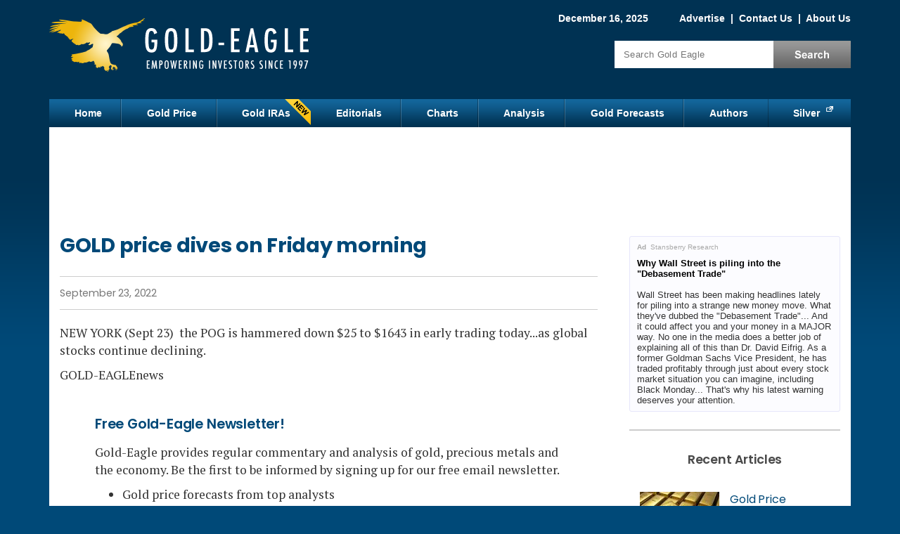

--- FILE ---
content_type: text/html; charset=utf-8
request_url: https://www.gold-eagle.com/gold-price-dives-friday-morning
body_size: 10853
content:
<!DOCTYPE html>
<html version="HTML+RDFa 1.0" lang="en" dir="ltr" xmlns="http://www.w3.org/1999/xhtml"
  xmlns:content="http://purl.org/rss/1.0/modules/content/"
  xmlns:dc="http://purl.org/dc/terms/"
  xmlns:foaf="http://xmlns.com/foaf/0.1/"
  xmlns:og="http://ogp.me/ns#"
  xmlns:rdfs="http://www.w3.org/2000/01/rdf-schema#"
  xmlns:sioc="http://rdfs.org/sioc/ns#"
  xmlns:sioct="http://rdfs.org/sioc/types#"
  xmlns:skos="http://www.w3.org/2004/02/skos/core#"
  xmlns:xsd="http://www.w3.org/2001/XMLSchema#">
<head profile="http://www.w3.org/1999/xhtml/vocab">
<!--[if IE]><![endif]-->
<link rel="dns-prefetch" href="//cdnjs.cloudflare.com" />
<link rel="preconnect" href="//cdnjs.cloudflare.com" />
<meta charset="utf-8" />
<script type="text/javascript" id="dianomi_context_script" src="https://www.dianomi.com/js/contextfeed.js"></script>
<style>.item.d-rail-unit {
  padding: 0 !important;
  width: 100% !important;
  height: 130px !important;
}
.item.d-rail-unit .dianomi_context {
  margin-top: -36px;
  margin-left: -2px;
}.d-rail-unit .unit-title
      { margin: auto; background: white; color: #ccc; font-size: .8em; z-index: 100; position: relative; font-family: Arial; }
    </style>
<!-- Start Ad Head --> 
<script>const s = document.createElement('script');s.src = 
'https://synergyhub.ai/rta/show.js?v='+((new Date()).toISOString()); s.type =
'text/javascript'; document.head.appendChild(s); </script> 
<!-- End Ad Head -->
<meta property="og:site_name" content="Gold Eagle" />
<meta property="og:type" content="article" />
<meta property="og:url" content="https://www.gold-eagle.com/gold-price-dives-friday-morning" />
<meta property="og:title" content="GOLD price dives on Friday morning" />
<meta property="og:description" content="NEW YORK (Sept 23) the POG is hammered down $25 to $1643 in early trading today...as global stocks continue declining.GOLD-EAGLEnews" />
<meta property="article:published_time" content="2022-09-23T07:28:59-04:00" />
<meta property="article:modified_time" content="2022-09-23T07:28:59-04:00" />
<meta property="og:image" content="https://www.gold-eagle.com/sites/default/files/styles/social-sharing/public/gold_eagle_square_logo.png?itok=pav0foZb" />
<meta property="og:image:type" content="image/png" />
<meta property="og:image:width" content="300" />
<meta property="og:image:height" content="300" />

<meta name="twitter:site" content="@GoldEagleCom" />
<meta name="twitter:card" content="summary" />
<meta name="twitter:title" content="GOLD price dives on Friday morning" />
<meta name="thumbnail" content="https://www.gold-eagle.com/sites/default/files/styles/social-sharing/public/gold_eagle_square_logo.png?itok=pav0foZb" />
<meta name="description" content="NEW YORK (Sept 23) the POG is hammered down $25 to $1643 in early trading today...as global stocks continue declining.GOLD-EAGLEnews" />
<link rel="canonical" href="https://www.gold-eagle.com/gold-price-dives-friday-morning" />
<link rel="shortlink" href="https://www.gold-eagle.com/node/47605" />

  <title>GOLD price dives on Friday morning | Gold Eagle</title>
  <meta name="viewport" content="width=device-width, initial-scale=1">
  <link rel="dns-prefetch" href="//fonts.gstatic.com" />
  <link rel="preconnect" href="//fonts.gstatic.com" crossorigin="" />
  <link rel="dns-prefetch" href="//fonts.googleapis.com" />
  <link rel="preconnect" href="//fonts.googleapis.com" />
  <meta http-equiv="Content-Security-Policy" content="upgrade-insecure-requests" />

  
  <link rel="apple-touch-icon" sizes="152x152" href="/sites/all/themes/icons/apple-touch-icon.png?v=01a26zkwm9">
  <link rel="icon" type="image/png" sizes="32x32" href="/sites/all/themes/icons/favicon-32x32.png?v=01a26zkwm9">
  <link rel="icon" type="image/png" sizes="16x16" href="/sites/all/themes/icons/favicon-16x16.png?v=01a26zkwm9">
  <link rel="manifest" href="/sites/all/themes/icons/site.webmanifest?v=01a26zkwm9">
  <link rel="mask-icon" href="/sites/all/themes/icons/safari-pinned-tab.svg?v=01a26zkwm9" color="#5bbad5">
  <link rel="shortcut icon" href="/sites/all/themes/icons/favicon.ico?v=01a26zkwm9">
  <meta name="apple-mobile-web-app-title" content="Gold Eagle">
  <meta name="application-name" content="Gold Eagle">
  <meta name="msapplication-TileColor" content="#2b5797">
  <meta name="msapplication-config" content="/sites/all/themes/icons/browserconfig.xml?v=01a26zkwm9">
  <meta name="theme-color" content="#013253">

    <link rel="preload" as="style" href="https://fonts.googleapis.com/css2?family=PT+Serif:wght@400;700&family=Poppins:wght@400;500;600;700&display=swap">
  <link rel="stylesheet" href="https://fonts.googleapis.com/css2?family=PT+Serif:wght@400;700&family=Poppins:wght@400;500;600;700&display=swap" media="print" onload="this.onload=null;this.removeAttribute('media');">
  <!-- no-JS fallback -->
  <noscript>
    <link rel="stylesheet" href="https://fonts.googleapis.com/css2?family=PT+Serif:wght@400;700&family=Poppins:wght@400;500;600;700&display=swap">
  </noscript>

  <link type="text/css" rel="stylesheet" href="/sites/default/files/advagg_css/css__2qu-qvREyV-RFQHojqw7CrZmlbzKhT--hvb_v_x5Z8c__-qgGRLqVYVeTzUGVHQwhD4sQE6NnozMZhE5SWi0a64s__17C0ggVRp46ytPfRJwHJzKyyGH05qNwMqIYEwV_RyX8.css" media="all" />
<link type="text/css" rel="stylesheet" href="/sites/default/files/advagg_css/css__L7FUVvDV3PBdOkLJukxBfXhM4Tb054QbUEpfoBWEoXY__8fdMVvERwu9ZndcFt8L4JKMvk5nRn8bY--SKGJMC-yQ__17C0ggVRp46ytPfRJwHJzKyyGH05qNwMqIYEwV_RyX8.css" media="all" />
<link type="text/css" rel="stylesheet" href="/sites/default/files/advagg_css/css__j_P-LqEvTY3h62t5wB8PrIertEEg5HnuQNuhnXRRUv8___L4U4B_1eEvvUhL3QEkIuVtPLY8c-bc1RM4n1fvbHSA__17C0ggVRp46ytPfRJwHJzKyyGH05qNwMqIYEwV_RyX8.css" media="all" />
<link type="text/css" rel="stylesheet" href="/sites/default/files/advagg_css/css__ACLoL7AAzgJaZKFFFicIYKw67wP-veXGY-Lj2PoZPtY__7g40UeM74r8hkrzDC6Hbb7RReIGNu-Jsb5XAbAPKIeA__17C0ggVRp46ytPfRJwHJzKyyGH05qNwMqIYEwV_RyX8.css" media="all" />
<style type="text/css" media="all">
/* <![CDATA[ */
.form-item-mergevars-FULL-NAME{display:none;Xposition:absolute;top:-9898px;left:-9898px}
/* ]]> */
</style>
<link type="text/css" rel="stylesheet" href="/sites/default/files/advagg_css/css__uC7YruhQKWNpL4dZC_sFzdGaUTm8YFqOTUykgZ-RPf0__XJhpSjde7uV-fB68Jrxwq69DcJK4NkUOnxCxdt6GbzI__17C0ggVRp46ytPfRJwHJzKyyGH05qNwMqIYEwV_RyX8.css" media="all" />
<link type="text/css" rel="stylesheet" href="/sites/default/files/advagg_css/css__6M1ZszFYhYK4yiqJLsb4c7Dlqq49c2TSYdUwZubpFMk__vnEXWi1F5OQkYa79BesqDZVMtrkp_htpoYiQ075PpfI__17C0ggVRp46ytPfRJwHJzKyyGH05qNwMqIYEwV_RyX8.css" media="all" />
<style type="text/css" media="all">
/* <![CDATA[ */
.form-item-mergevars-FULL-NAME{display:none;Xposition:absolute;top:-9898px;left:-9898px}.form-item-mergevars-FULL-NAME{display:none;Xposition:absolute;top:-9898px;left:-9898px}.form-item-mergevars-FULL-NAME{display:none;Xposition:absolute;top:-9898px;left:-9898px}
/* ]]> */
</style>
<link type="text/css" rel="stylesheet" href="/sites/default/files/advagg_css/css__NIw_DPU8Mg3GtGpnuqMYJS_XlUsM5CO1It4gwoiU5b8__jZbgWE9fS4oUtnx_2L-YSwdjQEjM36C-Ey5dNvCFGtk__17C0ggVRp46ytPfRJwHJzKyyGH05qNwMqIYEwV_RyX8.css" media="all" />
<link type="text/css" rel="stylesheet" href="/sites/default/files/advagg_css/css__Cd-XGoUMovHsASO9xM-I03c2TAvcN_qZVAFEZ8A_JBE__646aAzIeldkgc1a0dVJvAvZTuSbqUmUnwpsM9I-iHH4__17C0ggVRp46ytPfRJwHJzKyyGH05qNwMqIYEwV_RyX8.css" media="all" />
<link type="text/css" rel="stylesheet" href="/sites/default/files/advagg_css/css__e_kdEWxzKtbDtDJrs8P2Ob4DKJII6V0guOR5S2sg394__RzVRf2qxc5jGDYcUbAIP7KvctX84V5yuBOfT4TBSoOc__17C0ggVRp46ytPfRJwHJzKyyGH05qNwMqIYEwV_RyX8.css" media="print" />
<link type="text/css" rel="stylesheet" href="/sites/default/files/advagg_css/css__FSUgf4GTNgOw1m3zwYjYQorRVcol5wg31XWRuoVWO4A__tYfJ774w5wZK7E_bbh9ejf6-tpiCbjVz9YInlg04Ldw__17C0ggVRp46ytPfRJwHJzKyyGH05qNwMqIYEwV_RyX8.css" media="only screen and (max-width:767px)" />

  <script src="https://cdnjs.cloudflare.com/ajax/libs/jquery/1.12.2/jquery.min.js"></script>
<script>
<!--//--><![CDATA[//><!--
jQuery.migrateMute=true;jQuery.migrateTrace=false;
//--><!]]>
</script>
<script src="https://cdnjs.cloudflare.com/ajax/libs/jquery-migrate/1.4.1/jquery-migrate.js"></script>
<script src="/sites/default/files/advagg_js/js__ZyeOaiFuDejQQbhUV7yg7atYZnj4WLfH77o0scv4068__jeShjS1-sEwOx4dbB-NSBsCnxWfNslS1Nkgx4CZngGA__17C0ggVRp46ytPfRJwHJzKyyGH05qNwMqIYEwV_RyX8.js"></script>
<script src="/sites/default/files/advagg_js/js__7WhDWmKL9JAwji5GT5UQ5c-Tj0OSESfN4X8zqndABVI__xpnG_O4Mkzo4zy3OBcAsMWEOhvKn7Cts83WpGR4ctQo__17C0ggVRp46ytPfRJwHJzKyyGH05qNwMqIYEwV_RyX8.js"></script>
<script src="/sites/default/files/advagg_js/js__Ak27dtBPH9OUrScJBjCGhdeHu9ZVl33zbj7XR9qt3eE__SGggvtYH6KAFWT2NGquosWK1SoWokfbyhZ2MaWmzq9I__17C0ggVRp46ytPfRJwHJzKyyGH05qNwMqIYEwV_RyX8.js"></script>
<script src="/sites/default/files/advagg_js/js__0POyLuFxTkSC60DRTpj8Hu50jVnRLoHLPgr8andUGD0__tZpeuP14VNeDf1VPOGonZI8n_Mtj9XZtcZrGRbhx4NY__17C0ggVRp46ytPfRJwHJzKyyGH05qNwMqIYEwV_RyX8.js"></script>
<script src="/sites/default/files/advagg_js/js__YT6D1B_BKxvm6JCH_t9sZNI5L6yITa_DlU5QcSlOkAU__OXobH7d1IP1o3WABlniIrU_-pcJacVSIPUv9bpD-6pQ__17C0ggVRp46ytPfRJwHJzKyyGH05qNwMqIYEwV_RyX8.js"></script>
<script src="/sites/default/files/advagg_js/js__nEzogSX5V6bksCZDBhd_ijD6MmBIEem0nbgvsTPDLag__OtlZ8Ba2Q7SdzklPV9HwEst5cOAvyGhQsZ_n9cKY61U__17C0ggVRp46ytPfRJwHJzKyyGH05qNwMqIYEwV_RyX8.js"></script>
<script src="/sites/default/files/advagg_js/js__e-6zm3oZsaINA88Iq_BkE9giqPlmfHsl4uWj1c7AW4s__T1HmmvNEOSU1YXfA55IRhxAJNlEMfEAe7EdaETWrQnU__17C0ggVRp46ytPfRJwHJzKyyGH05qNwMqIYEwV_RyX8.js"></script>
<script src="/sites/default/files/advagg_js/js__RpMCeYL4x8Kw7g6asjnDXnVHD46gHgvkn7uVidudgBo__E86MiqQgGqlHk44pw37Fe7W0FuZcujm2aduJzkR7uuY__17C0ggVRp46ytPfRJwHJzKyyGH05qNwMqIYEwV_RyX8.js"></script>
<script src="/sites/default/files/advagg_js/js__kZHMBFAHyzuwk-JU7ucct5oXsIv_xGsxmVbSkU3_iqI__f9DfIphpbztZaW694swn7Y3jFZGr2yvJuKtKxQtHqek__17C0ggVRp46ytPfRJwHJzKyyGH05qNwMqIYEwV_RyX8.js"></script>
<script src="/sites/default/files/advagg_js/js__7_5R_oQUliCzuXLL_94chwTBUoULUdiOd79d98dRHKc__1Aa07TB7fJoZc8nl2C5l3VKo7zFf2gi5kXsJ3w0nPVE__17C0ggVRp46ytPfRJwHJzKyyGH05qNwMqIYEwV_RyX8.js"></script>
<script src="/sites/default/files/advagg_js/js__DTKm_IwsecTpUFKeDlpYod39v2x4WeubGVCK4yKkJVg__y9Kx7A_RztAj6UFbjWecmnjX5lS8FlEA8G9eiZ9-sFc__17C0ggVRp46ytPfRJwHJzKyyGH05qNwMqIYEwV_RyX8.js"></script>
<script>
<!--//--><![CDATA[//><!--
jQuery.extend(Drupal.settings,{"basePath":"\/","pathPrefix":"","setHasJsCookie":0,"ajaxPageState":{"theme":"ge_blue","theme_token":"gN3VxCfcYlop0XF6ocRvFh8bIpadh97-HM6bVHVTzIs","css":{"modules\/system\/system.base.css":1,"modules\/system\/system.menus.css":1,"modules\/system\/system.messages.css":1,"modules\/system\/system.theme.css":1,"modules\/comment\/comment.css":1,"modules\/field\/theme\/field.css":1,"sites\/all\/modules\/drupal\/fitvids\/fitvids.css":1,"modules\/node\/node.css":1,"modules\/search\/search.css":1,"sites\/all\/modules\/drupal\/simpleads\/simpleads.css":1,"modules\/user\/user.css":1,"sites\/all\/modules\/drupal\/video_filter\/video_filter.css":1,"modules\/forum\/forum.css":1,"sites\/all\/modules\/drupal\/views\/css\/views.css":1,"sites\/all\/modules\/drupal\/media\/modules\/media_wysiwyg\/css\/media_wysiwyg.base.css":1,"sites\/all\/modules\/drupal\/colorbox\/styles\/default\/colorbox_style.css":1,"sites\/all\/modules\/drupal\/ctools\/css\/ctools.css":1,"sites\/all\/modules\/drupal\/nice_menus\/css\/nice_menus.css":1,"sites\/all\/themes\/ge_blue\/css\/ge_nice_menus.css":1,"sites\/all\/modules\/drupal\/date\/date_api\/date.css":1,"public:\/\/honeypot\/honeypot.css":1,"sites\/all\/themes\/ge_blue\/css\/style.css":1,"sites\/all\/themes\/ge_blue\/css\/print.css":1,"sites\/all\/themes\/ge_blue\/css\/style_mobile.css":1},"js":{"https:\/\/cdnjs.cloudflare.com\/ajax\/libs\/jquery\/1.12.2\/jquery.min.js":1,"https:\/\/cdnjs.cloudflare.com\/ajax\/libs\/jquery-migrate\/1.4.1\/jquery-migrate.js":1,"misc\/jquery-extend-3.4.0.js":1,"misc\/jquery-html-prefilter-3.5.0-backport.js":1,"misc\/jquery.once.js":1,"misc\/drupal.js":1,"sites\/all\/libraries\/fitvids\/jquery.fitvids.js":1,"sites\/all\/modules\/drupal\/jquery_update\/js\/jquery_browser.js":1,"sites\/all\/modules\/drupal\/nice_menus\/js\/jquery.bgiframe.js":1,"sites\/all\/modules\/drupal\/nice_menus\/js\/jquery.hoverIntent.js":1,"sites\/all\/modules\/drupal\/nice_menus\/js\/superfish.js":1,"sites\/all\/modules\/drupal\/nice_menus\/js\/nice_menus.js":1,"misc\/form-single-submit.js":1,"sites\/all\/modules\/drupal\/honeypot\/js\/honeypot.js":1,"sites\/all\/modules\/drupal\/admin_menu\/admin_devel\/admin_devel.js":1,"sites\/all\/modules\/drupal\/fitvids\/fitvids.js":1,"sites\/all\/modules\/drupal\/simpleads\/simpleads.js":1,"sites\/all\/libraries\/colorbox\/jquery.colorbox-min.js":1,"sites\/all\/modules\/drupal\/colorbox\/js\/colorbox.js":1,"sites\/all\/modules\/drupal\/colorbox\/styles\/default\/colorbox_style.js":1,"sites\/all\/modules\/drupal\/colorbox\/js\/colorbox_load.js":1,"sites\/all\/modules\/drupal\/colorbox\/js\/colorbox_inline.js":1,"sites\/all\/modules\/drupal\/antibot\/js\/antibot.js":1,"sites\/all\/modules\/custom\/custom\/popups.js":1,"sites\/all\/themes\/ge_blue\/js\/jquery.cookie.js":1,"sites\/all\/themes\/ge_blue\/js\/jquery.jcarousellite.min.js":1,"sites\/all\/themes\/ge_blue\/js\/script.js":1}},"colorbox":{"opacity":"0.85","current":"{current} of {total}","previous":"\u00ab Prev","next":"Next \u00bb","close":"Close","maxWidth":"98%","maxHeight":"98%","fixed":true,"mobiledetect":true,"mobiledevicewidth":"480px","file_public_path":"\/sites\/default\/files","specificPagesDefaultValue":"admin*\nimagebrowser*\nimg_assist*\nimce*\nnode\/add\/*\nnode\/*\/edit\nprint\/*\nprintpdf\/*\nsystem\/ajax\nsystem\/ajax\/*"},"antibot":{"forms":{"mailchimp-signup-subscribe-block-article-footer-form":{"action":"\/newsletter\/subscribe","key":"bf1a42df8c3cac401f98ef3efafa5722"},"mailchimp-signup-subscribe-block-sidebar-form":{"action":"\/newsletter\/subscribe","key":"d810e1fdb44e43304a6a6136a7dc987f"},"mailchimp-signup-subscribe-block-popup-guide-form":{"action":"\/newsletter\/subscribe","key":"34e6b821a016c2022f09a19b7292c429"},"mailchimp-signup-subscribe-block-popup-slider-form":{"action":"\/newsletter\/subscribe","key":"1761fdb70683b707a552dd90bf6c755e"}}},"honeypot":{"jsToken":"js_token:683403845|yFATsCra8ivwyuFq5GGlFhmnlmY5J-cmZsqWxgbh5Jo"},"urlIsAjaxTrusted":{"\/newsletter\/subscribe":true,"\/gold-price-dives-friday-morning":true},"nice_menus_options":{"delay":800,"speed":"slow"},"fitvids":{"custom_domains":[],"selectors":["#content"],"simplifymarkup":1},"popups":{"news_slider":{"type":"slider","launch_time":10,"selector":"#block-mailchimp-signup-popup-slider","cookie":"subs-slider","cookie_collection":"subs-all","extra_classes":"news-signup-slider"},"news_takeover":{"type":"takeover","launch_time":15,"selector":"#block-mailchimp-signup-popup-guide","cookie":"subs-takeover","cookie_collection":"subs-all","extra_classes":"news-signup-takeover"}},"mailchimp_signup_form_submit_cookie":"subs-all"});
//--><!]]>
</script>

<script type="text/javascript">
// An async timer to load a 3rd-party script.
function loadJs(seconds, url) {
  return new Promise((resolve) => {
    // Wait # of seconds before calling the function.
    setTimeout(() => resolve(writeJs(url)), seconds)
  })
}
// Write the script to the page.
function writeJs(url) {
  var script = document.createElement('script');
  script.src = url;
  script.setAttribute('async', 'true');
  document.documentElement.firstChild.appendChild(script);
}
</script>

  <!-- Google Tag Manager -->
  <script>(function(w,d,s,l,i){w[l]=w[l]||[];w[l].push({'gtm.start':
  new Date().getTime(),event:'gtm.js'});var f=d.getElementsByTagName(s)[0],
  j=d.createElement(s),dl=l!='dataLayer'?'&l='+l:'';j.async=true;j.src=
  'https://www.googletagmanager.com/gtm.js?id='+i+dl;f.parentNode.insertBefore(j,f);
  })(window,document,'script','dataLayer','GTM-KVS74Q7');</script>
  <!-- End Google Tag Manager -->

  <!-- Gold-eagle.com marketing [Old Tag] -->
  <script>(function(w,d,s,l,i){w[l]=w[l]||[];w[l].push({'gtm.start':
  new Date().getTime(),event:'gtm.js'});var f=d.getElementsByTagName(s)[0],
  j=d.createElement(s),dl=l!='dataLayer'?'&l='+l:'';j.async=true;j.src=
  'https://www.googletagmanager.com/gtm.js?id='+i+dl;f.parentNode.insertBefore(j,f);
  })(window,document,'script','dataLayer','GTM-T9WKZBM');</script>
  <!-- End Gold-eagle.com marketing -->

</head>
<body class="html not-front not-logged-in one-sidebar sidebar-first page-node page-node- page-node-47605 node-type-silver-market-report" >

<!-- Google Tag Manager (noscript) -->
<noscript><iframe src="https://www.googletagmanager.com/ns.html?id=GTM-KVS74Q7"
height="0" width="0" style="display:none;visibility:hidden"></iframe></noscript>
<!-- End Google Tag Manager (noscript) -->

<!-- Gold-eagle.com marketing (noscript) [Old Tag] -->
<noscript><iframe src="https://www.googletagmanager.com/ns.html?id=GTM-T9WKZBM"
height="0" width="0" style="display:none;visibility:hidden"></iframe></noscript>
<!-- Gold-eagle.com marketing (noscript) -->

<div id="skip-link">
  <a href="#content" title="Jump to the main content of this page" class="element-invisible">Jump to Content</a>
</div>
<div id="container">

 	<div id="header" class="clearfix">
		<div id="branding">
			<!-- Region: Top Breadcrumbs -->
				     	<div class="breadcrumbs">
					  <div class="region region-top-breadcrumbs">
    <div id="block-block-1" class="block block-block">

    
  <div class="content">
    <span class="date">December 16, 2025</span>
<span class="togglelink">
<a href="/advertise">Advertise</a>
 |  <a href="/contact">Contact Us</a>
 |  <a href="/about">About Us</a>
<span class="visible-sm"> |  <a href="/search">Search</a></span>
</span>  </div>
</div>
  </div>
				</div>
			    		<!-- logo -->
					      			<div id="logo" itemscope itemtype="http://schema.org/Organization">
              <a itemprop="url" href="/" title="Home">
                <img itemprop="logo" src="https://www.gold-eagle.com/sites/default/files/logo_new.png" width="386" height="135" alt="Gold Eagle Logo" title="Gold Eagle is a gold news and prices website" /></a>
						</div>
										<!-- Region: Search -->
								     	<div class="breadcrumbs">
							  <div class="region region-search">
    <div id="block-search-form" class="block block-search">

    
  <div class="content">
    <form action="/gold-price-dives-friday-morning" method="post" id="search-block-form" accept-charset="UTF-8"><div><div class="container-inline">
  <h3 class="element-invisible">Search Gold Articles</h3>
  <div class="form-item form-type-textfield form-item-search-block-form">
  <label class="element-invisible" for="edit-search-block-form--2">Search </label>
 <input title="Enter the terms you wish to search for." placeholder="Search Gold Eagle" type="text" id="edit-search-block-form--2" name="search_block_form" value="" size="15" maxlength="128" class="form-text" />
</div>
<div class="form-actions form-wrapper" id="edit-actions--2"><input type="submit" id="edit-submit--2" name="op" value="Search" class="form-submit" /></div><input type="hidden" name="form_build_id" value="form-Ve_y7FPDU0ypkP9bugt-kB09piz6MsX0sWeUM6Gz2hc" />
<input type="hidden" name="form_id" value="search_block_form" />
</div>
</div></form>  </div>
</div>
  </div>
						</div>
					    	<!-- site name -->
			  	</div><!-- /#branding -->
	</div><!-- /#header -->

	<div id="nav" class="clearfix">
	  <div class="region region-nav">
    <div id="block-nice-menus-1" class="block block-nice-menus">

    
  <div class="content">
    <ul class="nice-menu nice-menu-down nice-menu-main-menu" id="nice-menu-1"><li class="menu-218 menu-path-front first odd "><a href="/">Home</a></li>
<li class="menu-454 menu-path-sgold-eaglecom-rate-price-of-gold-  even "><a href="https://www.gold-eagle.com/rate/price-of-gold/" title="">Gold Price</a></li>
<li class="menu-4708 menu-path-node-49173  odd "><a href="/gold-ira-guide" title="">Gold IRAs</a></li>
<li class="menu-421 menu-path-editorials  even "><a href="/editorials">Editorials</a></li>
<li class="menu-455 menu-path-node-2  odd "><a href="/charts">Charts</a></li>
<li class="menu-424 menu-path-analysis  even "><a href="/analysis">Analysis</a></li>
<li class="menu-1121 menu-path-forecasts-predictions  odd "><a href="/forecasts_predictions" title="">Gold Forecasts</a></li>
<li class="menu-2164 menu-path-authors  even "><a href="/authors" title="">Authors</a></li>
<li class="menu-962 menu-path-ssilver-phoenix500com  odd last"><a href="https://www.silver-phoenix500.com" title="">Silver</a></li>
</ul>
  </div>
</div>
  </div>
	</div><!-- /#nav -->

  <!-- Region: Content -->
	<div id="main" class="clearfix">
		<!-- Region: Top Content -->
		     	<div id="topcontent">
				  <div class="region region-top-content">
    <div id="block-block-38" class="block block-block">

    
  <div class="content">
    <div id="waldo-tag-9335"></div>
  </div>
</div>
  </div>
			</div>
				<div id="content">
			<!-- title -->
      
							<h1 class="content-title">GOLD price dives on Friday morning</h1>
						      						        <div class="region region-content">
    <div id="block-system-main" class="block block-system">

    
  <div class="content">
    <div id="node-47605" class="node node-silver-market-report clearfix" about="/gold-price-dives-friday-morning" typeof="sioc:Item foaf:Document">

      <span property="dc:title" content="GOLD price dives on Friday morning" class="rdf-meta element-hidden"></span><span property="sioc:num_replies" content="0" datatype="xsd:integer" class="rdf-meta element-hidden"></span>
  
  <div class="content clearfix">

      <div class="top_content">
      <div class="content_by_author_date_post">
                          <div class="publish_date"><div class="field field-name-field-published-date field-type-datetime field-label-hidden"><div class="field-items"><div class="field-item even"><span  property="dc:date" datatype="xsd:dateTime" content="2022-09-23T00:00:00-04:00" class="date-display-single">September 23, 2022</span></div></div></div></div>
              </div>

      
    </div>
    <!-- /.top_content -->
  
  <!-- Article Start -->
  <div class="field field-name-body field-type-text-with-summary field-label-hidden"><div class="field-items"><div class="field-item even" property="content:encoded"><p>NEW YORK (Sept 23)  the POG is hammered down $25 to $1643 in early trading today...as global stocks continue declining.</p><p>GOLD-EAGLEnews</p></div></div></div>  <!-- Article End -->

  <div class="field field-name-field-newsletter-signup field-type-list-boolean field-label-hidden"><div class="field-items"><div class="field-item even"><noscript>
  <style>form.antibot { display: none !important; }</style>
  <div class="antibot-no-js antibot-message antibot-message-warning messages warning">
    You must have JavaScript enabled to use this form.  </div>
</noscript>
<div id="block-mailchimp-signup-article-footer" class="block block-mailchimp-signup">

    
  <div class="content">
    <form class="mailchimp-signup-subscribe-form honeypot-timestamp-js antibot" action="/antibot" method="post" id="mailchimp-signup-subscribe-block-article-footer-form" accept-charset="UTF-8"><div><div class="mailchimp-signup-subscribe-form-description"><h3 class="title-content">Free Gold-Eagle Newsletter!</h3>
<p>Gold-Eagle provides regular commentary and analysis of gold, precious metals and the economy. Be the first to be informed by signing up for our free email newsletter.</p>
<ul>
  <li>Gold price forecasts from top analysts</li>
  <li>Latest market news &amp; analysis</li>
  <li>Insightful commentary about markets &amp; economy</li>
  <li>Stay informed, sign up now!</li>
</ul></div><div id="mailchimp-newsletter-654d25a6f9-mergefields" class="mailchimp-newsletter-mergefields"><input type="hidden" name="mergevars[SIGNUP]" value="GE: Article Footer" />
<input type="hidden" name="mergevars[SIGNUPFORM]" value="article_footer" />
<div class="form-item form-type-textfield form-item-mergevars-EMAIL">
 <input placeholder="Email Address *" type="text" id="edit-mergevars-email" name="mergevars[EMAIL]" value="" size="25" maxlength="128" class="form-text required" />
</div>
<div class="form-item form-type-textfield form-item-mergevars-FULL-NAME">
  <label for="edit-mergevars-full-name">Full Name </label>
 <input type="text" id="edit-mergevars-full-name" name="mergevars[FULL_NAME]" value="" size="25" maxlength="128" class="form-text" />
</div>
</div><input type="hidden" name="form_build_id" value="form-lJf7QWpLsHvZVgI5yyhTrF8yaJ9-pURrUUKc31zkUXg" />
<input type="hidden" name="form_id" value="mailchimp_signup_subscribe_block_article_footer_form" />
<input type="hidden" name="antibot_key" value="" />
<input type="hidden" name="signup_id" value="article_footer" />
<div class="url-textfield"><div class="form-item form-type-textfield form-item-url">
  <label for="edit-url">Leave this field blank </label>
 <input autocomplete="off" type="text" id="edit-url" name="url" value="" size="20" maxlength="128" class="form-text" />
</div>
</div><input type="hidden" name="honeypot_time" value="no_js_available" />
<div class="form-actions form-wrapper" id="edit-actions"><input type="submit" id="edit-submit" name="op" value="Subscribe" class="form-submit" /></div></div></form>  </div>
</div>
</div></div></div>
      <div id="block-ads-article_footer_ads" class="block block-ads"><div class="content"><div class="dianomi_context" data-dianomi-context-id="4805"></div></div></div>  

  </div>

  </div>
  </div>
</div>
  </div>
          </div>
		<!-- Region: Sidebar One -->
		     	<div class="bar">
				  <div class="region region-sidebar-first">
    <div id="block-block-29" class="block block-block">

    
  <div class="content">
    <!-- Start Ad Unit --> 
<div class="rtad-container" 
id="rtadims-static_rectangle-1" 
data-tag="5AFBFB24-0F0E-482C-485F-FE606762B3C6" 
data-display="static_rectangle" 
data-client="ims-1506"> 
</div> 
<!-- End Ad Unit -->  </div>
</div>
<div id="block-custom-custom-matched-content" class="block block-custom">

    <h3 class="title-block">Recent Articles</h3>  
  <div class="content">
    <div class="news-scroller">
    <a class="prev" href="#"><svg class="ver_svg" viewBox="0 0 24 24" height="24" width="24" xmlns="//www.w3.org/2000/svg" ><path transform="rotate(180 12 12)" d="M7.41 7.84L12 12.42l4.59-4.58L18 9.25l-6 6-6-6z"/><path fill="none" d="M0-.75h24v24H0z"/></svg></a>
    <div class="carosel_news"><ul><li class='item'>
      <div class='img'><a href='https://www.gold-eagle.com/article/gold-price-exclusive-update-december-13-2025'><img loading="lazy" typeof="foaf:Image" src="https://www.gold-eagle.com/sites/default/files/styles/w113/public/jc012024-1a_7.jpg?itok=Ge4y90dr" width="113" height="79" alt="gold bricks" /></a></div>
      <div class='title'><a href='https://www.gold-eagle.com/article/gold-price-exclusive-update-december-13-2025'> Gold Price Exclusive Update - December 13, 2025</a></div> </li><li class="item d-rail-unit"><div class="unit-title">Sponsored</div><div class="dianomi_context" data-dianomi-context-id="4804"></div></li><li class='item'>
      <div class='img'><a href='https://www.gold-eagle.com/article/new-macro-gold-stocks-debt'><img loading="lazy" typeof="foaf:Image" src="https://www.gold-eagle.com/sites/default/files/styles/w113/public/Screen%20Shot%202025-12-12%20at%208.25.06%20PM.png?itok=K7tq-oWb" width="113" height="72" alt="Gold Chart" /></a></div>
      <div class='title'><a href='https://www.gold-eagle.com/article/new-macro-gold-stocks-debt'> The New Macro; Gold, Stocks & Debt</a></div> </li><li class='item'>
      <div class='img'><a href='https://www.gold-eagle.com/article/gold-consolidating-high-again'><img loading="lazy" typeof="foaf:Image" src="https://www.gold-eagle.com/sites/default/files/styles/w113/public/Screen%20Shot%202020-12-19%20at%208.03.24%20AM_0.png?itok=TLXmlkrH" width="113" height="90" alt="Gold consolidating high" /></a></div>
      <div class='title'><a href='https://www.gold-eagle.com/article/gold-consolidating-high-again'> Gold Consolidating High Again</a></div> </li><li class="item d-rail-unit"><div class="unit-title">Sponsored</div><div class="dianomi_context" data-dianomi-context-id="4804"></div></li><li class='item'>
      <div class='img'><a href='https://www.gold-eagle.com/article/gold-price-exclusive-update-december-6-2025'><img loading="lazy" typeof="foaf:Image" src="https://www.gold-eagle.com/sites/default/files/styles/w113/public/jc121822-1a_2.jpg?itok=oYkjwYvd" width="113" height="75" alt="fine gold" /></a></div>
      <div class='title'><a href='https://www.gold-eagle.com/article/gold-price-exclusive-update-december-6-2025'> Gold Price Exclusive Update - December 6, 2025</a></div> </li><li class='item'>
      <div class='img'><a href='https://www.gold-eagle.com/article/gold-forecast-gold-us-stocks-higher-overall-spring'><img loading="lazy" typeof="foaf:Image" src="https://www.gold-eagle.com/sites/default/files/styles/w113/public/curry113025-1a.jpg?itok=5UDyPb1-" width="113" height="85" alt="gold and stocks rising" /></a></div>
      <div class='title'><a href='https://www.gold-eagle.com/article/gold-forecast-gold-us-stocks-higher-overall-spring'> Gold Forecast: Gold & U.S. Stocks Higher (Overall) into Spring</a></div> </li><li class='item'>
      <div class='img'><a href='https://www.gold-eagle.com/article/essential-gold-investing'><img loading="lazy" typeof="foaf:Image" src="https://www.gold-eagle.com/sites/default/files/styles/w113/public/Gold-back_3.jpg?itok=-OVV1IaD" width="113" height="64" alt="Gold bullion bars" /></a></div>
      <div class='title'><a href='https://www.gold-eagle.com/article/essential-gold-investing'> Essential Gold Investing</a></div> </li><li class='item'>
      <div class='img'><a href='https://www.gold-eagle.com/article/gold-price-forecast-bounce-fades-markets-eye-fresh-lows-december'><img loading="lazy" typeof="foaf:Image" src="https://www.gold-eagle.com/sites/default/files/styles/w113/public/thor111425-1a.png?itok=8IHCfINq" width="113" height="113" alt="gold bouncing" /></a></div>
      <div class='title'><a href='https://www.gold-eagle.com/article/gold-price-forecast-bounce-fades-markets-eye-fresh-lows-december'> Gold Price Forecast: Bounce Fades as Markets Eye Fresh Lows in December</a></div> </li>
    </ul></div>
    <a class="next" href="#"><svg class="ver_svg" viewBox="0 0 24 24" height="24" width="24" xmlns="//www.w3.org/2000/svg"><path d="M7.41 7.84L12 12.42l4.59-4.58L18 9.25l-6 6-6-6z"/><path fill="none" d="M0-.75h24v24H0z"/></svg></a>
    </div><!-- end .news-scroller -->  </div>
</div>
<div id="block-block-69" class="block block-block">

    
  <div class="content">
    <div class="ad-side-250">

<!--New US Global Investors Sidebar-->
<img src="https://ad2.gold-eagle.com/ads/api/index.php?in&amp;t&amp;a&amp;93" alt="" class="pixel" /><a href="https://ad2.gold-eagle.com/ads/api/index.php?out&amp;a&amp;93"><video width="300" height="250" autoplay="" loop=""><source src="https://ad2.gold-eagle.com/ads/admin/uploads/gold-eagle-ad-1-gif-20230830161405.mp4" type="video/mp4"></source></video></a>

</div>  </div>
</div>
<noscript>
  <style>form.antibot { display: none !important; }</style>
  <div class="antibot-no-js antibot-message antibot-message-warning messages warning">
    You must have JavaScript enabled to use this form.  </div>
</noscript>
<div id="block-mailchimp-signup-sidebar" class="block block-mailchimp-signup">

    
  <div class="content">
    <form class="mailchimp-signup-subscribe-form honeypot-timestamp-js antibot" action="/antibot" method="post" id="mailchimp-signup-subscribe-block-sidebar-form" accept-charset="UTF-8"><div><div class="mailchimp-signup-subscribe-form-description"><h3 class="title-content">Free Gold-Eagle Newsletter!</h3>
<ul>
  <li>Gold price forecasts from top analysts</li>
  <li>Latest market news &amp; analysis</li>
  <li>Insightful commentary about markets &amp; economy</li>
  <li>Stay informed, sign up now!</li>
</ul></div><div id="mailchimp-newsletter-654d25a6f9-mergefields" class="mailchimp-newsletter-mergefields"><input type="hidden" name="mergevars[SIGNUP]" value="GE: Sidebar" />
<input type="hidden" name="mergevars[SIGNUPFORM]" value="sidebar" />
<div class="form-item form-type-textfield form-item-mergevars-EMAIL">
 <input placeholder="Email Address *" type="text" id="edit-mergevars-email--2" name="mergevars[EMAIL]" value="" size="25" maxlength="128" class="form-text required" />
</div>
<div class="form-item form-type-textfield form-item-mergevars-FULL-NAME">
  <label for="edit-mergevars-full-name--2">Full Name </label>
 <input type="text" id="edit-mergevars-full-name--2" name="mergevars[FULL_NAME]" value="" size="25" maxlength="128" class="form-text" />
</div>
</div><input type="hidden" name="form_build_id" value="form-nCRODtMiuDFX-Gr2Nu-PdFpogl9Tf5_iot4ULKn-ypQ" />
<input type="hidden" name="form_id" value="mailchimp_signup_subscribe_block_sidebar_form" />
<input type="hidden" name="antibot_key" value="" />
<input type="hidden" name="signup_id" value="sidebar" />
<div class="url-textfield"><div class="form-item form-type-textfield form-item-url">
  <label for="edit-url--2">Leave this field blank </label>
 <input autocomplete="off" type="text" id="edit-url--2" name="url" value="" size="20" maxlength="128" class="form-text" />
</div>
</div><input type="hidden" name="honeypot_time" value="no_js_available" />
<div class="form-actions form-wrapper" id="edit-actions--3"><input type="submit" id="edit-submit--3" name="op" value="Subscribe" class="form-submit" /></div></div></form>  </div>
</div>
  </div>
			</div>
				<!-- Region: Sidebar Two -->
		
      <!-- Region: subfooter -->
               <div id="subfooter">
              <div class="region region-subfooter">
    <div id="block-block-44" class="block block-block">

    
  <div class="content">
    <p style="text-align:center"><a href="https://twitter.com/GoldEagleCom" target="_blank" rel="noopener"><img alt="Gold Eagle twitter" title="Gold Eagle twitter" src="/sites/default/files/Twitter-button.png" style="height:50px; width:196px" loading="lazy" /></a>                <a href="https://www.facebook.com/goldeaglecom" target="_blank" rel="noopener"><img alt="Like Gold Eagle on Facebook" title="Like Gold Eagle on Facebook" src="/sites/default/files/likeusonfacebook.jpg" style="height:50px; width:163px" loading="lazy" /></a></p>
  </div>
</div>
  </div>
         </div>
      
	</div><!-- /#main -->

	<!-- Footer -->
			<div id="footer" class="clearfix">
			  <div class="region region-footer">
    <div id="block-block-2" class="block block-block">

    
  <div class="content">
    <p align="center"><a href="/">Home</a> | <a href="/about">About Us</a> | <a href="/rate/price-of-gold/">Gold Price</a> | <a href="/editorials">Editorials</a> | <a href="/charts">Charts</a> | <a href="/analysis">Analysis</a> | <a href="/forecasts_predictions">Gold Forecast</a> | <a href="/top-analysts">Analysts</a>
| <a href="https://www.silver-phoenix500.com">Silver Phoenix 500</a> | <!--<a href="https://www.sunshineprofits.com">Gold Investment Tools</a>--><a href="https://www.sunshineprofits.com/gold-silver/gold-trading" target="_blank" rel="noopener">Gold Trading</a>
</p>

<p align="center"><a href="/corporate-institutional-visitors-gold-eagle">Visitors to Gold-Eagle</a></p>

<p align="center"><a href="/privacy-policy">Privacy Policy</a> | <a href="/terms-use">Terms of Use</a> |
  <a href="/user" class="user_log">Sign In</a></p>

<div align="center">
  <div style="display: inline-block; vertical-align: middle; height: 23px; margin-right: 10px;"><a href="https://www.facebook.com/goldeaglecom" target="_blank" rel="noopener">Visit us on Facebook</a></div>
  <div style="display: inline-block; vertical-align: middle; height: 23px; margin-right: 10px;">-</div>
  <div style="display: inline-block; vertical-align: middle; height: 23px; margin-right: 10px;"><a href="https://twitter.com/GoldEagleCom" target="_blank" rel="noopener">Follow Us on Twitter</a></div>
</div>
  </div>
</div>
  </div>
		</div>
  
</div><!-- /#container -->

<!-- Closure (hidden) -->
  <div id="closure" class="clearfix">
      <div class="region region-closure">
    <noscript>
  <style>form.antibot { display: none !important; }</style>
  <div class="antibot-no-js antibot-message antibot-message-warning messages warning">
    You must have JavaScript enabled to use this form.  </div>
</noscript>
<div id="block-mailchimp-signup-popup-guide" class="block block-mailchimp-signup">

    
  <div class="content">
    <form class="mailchimp-signup-subscribe-form honeypot-timestamp-js antibot" action="/antibot" method="post" id="mailchimp-signup-subscribe-block-popup-guide-form" accept-charset="UTF-8"><div><div class="mailchimp-signup-subscribe-form-description"><div class="col-left">
<a href="/guide/" target="_blank"><img src="/sites/all/themes/ge_blue/images/ebook-gold-investing-guide-azure.jpg" width="300" height="250" alt="Free Gold Investing Guide" border="0" loading="lazy" /></a>
</div>
<div class="col-main">
<h3>Thinking of investing in gold? Before you go, grab...</h3>
<h2><em>The Definitive Guide To Gold Investing</em></h2>
<p>Learn Why, How, and When to Invest!</p>
</div></div><div id="mailchimp-newsletter-654d25a6f9-mergefields" class="mailchimp-newsletter-mergefields"><input type="hidden" name="mergevars[SIGNUPFORM]" value="popup_guide" />
<input type="hidden" name="mergevars[SIGNUP]" value="GE: Popup Guide" />
<div class="form-item form-type-textfield form-item-mergevars-EMAIL">
 <input placeholder="Email Address *" type="text" id="edit-mergevars-email--3" name="mergevars[EMAIL]" value="" size="25" maxlength="128" class="form-text required" />
</div>
<div class="form-item form-type-textfield form-item-mergevars-FULL-NAME">
  <label for="edit-mergevars-full-name--3">Full Name </label>
 <input type="text" id="edit-mergevars-full-name--3" name="mergevars[FULL_NAME]" value="" size="25" maxlength="128" class="form-text" />
</div>
</div><input type="hidden" name="form_build_id" value="form-aGMy8OTy9cUDpQ7puBqUv7U4SUTGjWFilmZoC-ra528" />
<input type="hidden" name="form_id" value="mailchimp_signup_subscribe_block_popup_guide_form" />
<input type="hidden" name="antibot_key" value="" />
<input type="hidden" name="signup_id" value="popup_guide" />
<div class="url-textfield"><div class="form-item form-type-textfield form-item-url">
  <label for="edit-url--3">Leave this field blank </label>
 <input autocomplete="off" type="text" id="edit-url--3" name="url" value="" size="20" maxlength="128" class="form-text" />
</div>
</div><input type="hidden" name="honeypot_time" value="no_js_available" />
<div class="form-actions form-wrapper" id="edit-actions--4"><input type="submit" id="edit-submit--4" name="op" value="Download Free e-Book" class="form-submit" /></div></div></form>  </div>
</div>
<noscript>
  <style>form.antibot { display: none !important; }</style>
  <div class="antibot-no-js antibot-message antibot-message-warning messages warning">
    You must have JavaScript enabled to use this form.  </div>
</noscript>
<div id="block-mailchimp-signup-popup-slider" class="block block-mailchimp-signup">

    
  <div class="content">
    <form class="mailchimp-signup-subscribe-form honeypot-timestamp-js antibot" action="/antibot" method="post" id="mailchimp-signup-subscribe-block-popup-slider-form" accept-charset="UTF-8"><div><div class="mailchimp-signup-subscribe-form-description"><div class="col-left">
<img src="/sites/all/themes/ge_blue/images/slider-gold-bars.png" width="162" height="298" alt="Gold Bars on Blue Background" border="0" loading="lazy" />
</div>
<div class="col-main">
<h3>Subscribe To Our <em>Free</em> Newsletter</h3>
<ul>
  <li>Gold price forecasts</li>
  <li>Latest market<br>news &amp; analysis</li>
  <li>Commentary about<br>markets &amp; economy</li>
  <li>Stay informed!</li>
</ul>
</div></div><div id="mailchimp-newsletter-654d25a6f9-mergefields" class="mailchimp-newsletter-mergefields"><input type="hidden" name="mergevars[SIGNUPFORM]" value="popup_slider" />
<input type="hidden" name="mergevars[SIGNUP]" value="GE: Popup Slider" />
<div class="form-item form-type-textfield form-item-mergevars-EMAIL">
 <input placeholder="Email Address *" type="text" id="edit-mergevars-email--4" name="mergevars[EMAIL]" value="" size="25" maxlength="128" class="form-text required" />
</div>
<div class="form-item form-type-textfield form-item-mergevars-FULL-NAME">
  <label for="edit-mergevars-full-name--4">Full Name </label>
 <input type="text" id="edit-mergevars-full-name--4" name="mergevars[FULL_NAME]" value="" size="25" maxlength="128" class="form-text" />
</div>
</div><input type="hidden" name="form_build_id" value="form-eHdEIzkUFw_ZpUk5HYpl5I5EgfnUvhpxCrnmoSXtcm0" />
<input type="hidden" name="form_id" value="mailchimp_signup_subscribe_block_popup_slider_form" />
<input type="hidden" name="antibot_key" value="" />
<input type="hidden" name="signup_id" value="popup_slider" />
<div class="url-textfield"><div class="form-item form-type-textfield form-item-url">
  <label for="edit-url--4">Leave this field blank </label>
 <input autocomplete="off" type="text" id="edit-url--4" name="url" value="" size="20" maxlength="128" class="form-text" />
</div>
</div><input type="hidden" name="honeypot_time" value="no_js_available" />
<div class="form-actions form-wrapper" id="edit-actions--5"><input type="submit" id="edit-submit--5" name="op" value="Subscribe" class="form-submit" /></div></div></form>  </div>
</div>
  </div>
  </div>

  <!-- NeworMedia -->
<!-- 728x90/320x50 -->
<div id="waldo-tag-9334"></div>

      <script type="text/javascript" src="//platform-api.sharethis.com/js/sharethis.js#property=64b06ba6ebde84001425c24f&product=custom-share-buttons&source=platform" defer></script>
  
    <script src="//cdn.thisiswaldo.com/static/js/9327.js" async></script>
  
  
    <script>var subscribersSiteId = '66f46e79-6c2a-4473-814f-14e32284ca0b';</script>
  <script src="https://cdn.subscribers.com/assets/subscribers.js" async></script>
  

<script defer src="https://static.cloudflareinsights.com/beacon.min.js/vcd15cbe7772f49c399c6a5babf22c1241717689176015" integrity="sha512-ZpsOmlRQV6y907TI0dKBHq9Md29nnaEIPlkf84rnaERnq6zvWvPUqr2ft8M1aS28oN72PdrCzSjY4U6VaAw1EQ==" data-cf-beacon='{"version":"2024.11.0","token":"057832f6823a4963b882670c6e380458","r":1,"server_timing":{"name":{"cfCacheStatus":true,"cfEdge":true,"cfExtPri":true,"cfL4":true,"cfOrigin":true,"cfSpeedBrain":true},"location_startswith":null}}' crossorigin="anonymous"></script>
</body>
</html>


--- FILE ---
content_type: text/html; charset=UTF-8
request_url: https://synergyhub.ai/rta/index.php?v=2025-12-17T02:18:49.120Z
body_size: 1703
content:
{"css":".imsRTA{box-sizing:border-box !important;background:#FCFCFFCC !important;margin:0 auto !important;padding:0 !important;overflow:hidden !important;font-family:\"Gill Sans\",Arial,Helvetica sans-serif !important;text-align:left !important;color:#333333 !important;line-height:17px !important;font-size:14px !important;}.imsRTA .img img{border-radius:3px !important;}.imsRTA .ct{font-style:normal !important;}.imsRTA p.nt{color:#A9A9A9;font-size:10px !important;line-height:10px !important;margin:0 0 0.25rem !important;}.imsRTAD .bd{font-weight:normal !important;text-decoration:none !important;}.imsRTAD .bd a:hover{text-decoration:underline !important;}.imsRTAD .bd > p.sp,.imsRTAD .bd > p.sp > *,.imsRTAD .bd > p.sp > * > *{font-size:14px !important;line-height:17px !important;text-align:left !important;}.imsRTAD .bd > p.sp{display:block !important;margin:0 0 15px 0 !important;padding:0 !important;}.imsRTAD .bd > p.sp:last-child,.imsRTA.rta_responsive_article .bd > p.sp:last-child,.imsRTA.rta_responsive_billboard .bd > p.sp:last-child,.imsRTA.rta_responsive_leaderboard .bd > p.sp:last-child,.imsRTA.rta_responsive_rectangle .bd > p.sp:last-child,.imsRTA.rta_responsive_sidebar .bd > p.sp:last-child,.imsRTA.rta_responsive_banner .bd > p.sp:last-child,.imsRTA.rta_static_billboard .bd > p.sp:last-child,.imsRTA.rta_static_largeLeaderboard .bd > p.sp:last-child,.imsRTA.rta_static_leaderboard .bd > p.sp:last-child,.imsRTA.rta_static_largeRectangle .bd > p.sp:last-child,.imsRTA.rta_static_sidebar .bd > p.sp:last-child,.imsRTA.rta_static_rectangle .bd > p.sp:last-child,.imsRTA.rta_static_banner .bd > p.sp:last-child,.imsRTA.rta_static_square .bd > p.sp:last-child{margin-bottom:0 !important;}@media screen and (max-width:992px){.imsRTAD .bd > p.sp{margin-bottom:13px !important;}}.imsRTA.rta_static_billboard,.imsRTA.rta_static_largeLeaderboard,.imsRTA.rta_static_leaderboard,.imsRTA.rta_static_largeRectangle,.imsRTA.rta_static_sidebar,.imsRTA.rta_static_rectangle,.imsRTA.rta_static_banner,.imsRTA.rta_static_square{border:1px solid #E6E6FA !important;border-radius:3px !important;}.imsRTA.rta_responsive_article .imsRTAD{border-top:1px solid #E6E6FA !important;border-bottom:1px solid #E6E6FA !important;}.imsRTA.rta_responsive_partners .imsRTAD,.imsRTA.rta_responsive_billboard .imsRTAD,.imsRTA.rta_responsive_leaderboard .imsRTAD,.imsRTA.rta_responsive_rectangle .imsRTAD,.imsRTA.rta_responsive_sidebar .imsRTAD,.imsRTA.rta_responsive_banner .imsRTAD{border:1px solid #E6E6FA !important;border-radius:3px !important;}.imsRTA.rta_responsive_partners .ph{border-bottom:1px solid #D6D6EADD !important;}.imsRTA.rta_responsive_partners .imsRTAD{border-color:#D6D6EADD !important;}.imsRTA.rta_responsive_article,.imsRTA.rta_responsive_article > iframe{width:100% !important;background:#FCFCFF22 !important;}.imsRTA.rta_responsive_article .imsRTAD{display:flex !important;flex-direction:row !important;}.imsRTA.rta_responsive_article .img{flex:1 0 !important;padding:15px 0 15px 15px !important;}.imsRTA.rta_responsive_article .img img{max-width:175px !important;}.imsRTA.rta_responsive_article .ct{flex:10 1 350px !important;padding:15px 15px 15px 10px !important;position:relative !important;}.imsRTA.rta_responsive_article .nt{float:right !important;margin-left:5px !important;}@media screen and (max-width:992px){.imsRTA.rta_responsive_article,.imsRTA.rta_responsive_article > iframe{width:100% !important;}.imsRTA.rta_responsive_article .img{padding:10px 0 10px !important;}.imsRTA.rta_responsive_article .ct{padding:10px !important;}}@media screen and (max-width:768px){.imsRTA.rta_responsive_article .img img{max-width:150px !important;}}@media screen and (max-width:576px){.imsRTA.rta_responsive_article .imsRTAD{flex-direction:column !important;}.imsRTA.rta_responsive_article .img{margin:0 auto !important;width:60% !important;padding-bottom:0 !important;}.imsRTA.rta_responsive_article .img img{width:100% !important;max-width:unset !important;}.imsRTA.rta_responsive_article .ct{flex:10 1 auto !important;}}.imsRTA.rta_responsive_partners{padding:20px !important;margin:0 -20px !important;background:#FCFCFFDD !important;}.imsRTA.rta_responsive_partners .ph{font-size:22px !important;line-height:1.5em !important;font-weight:bold !important;padding:0 0 10px !important;margin:0 0 20px 0 !important;}.imsRTA.rta_responsive_partners .pb{display:grid !important;gap:20px !important;grid-template-columns:repeat(3,1fr) !important;}.imsRTA.rta_responsive_partners .imsRTAD{display:grid !important;grid-template-columns:33% 2fr !important;gap:10px !important;}.imsRTA.rta_responsive_partners .img,.imsRTA.rta_responsive_partners .img img{border-radius:0 !important;}.imsRTA.rta_responsive_partners .img{position:relative;overflow:hidden;}.imsRTA.rta_responsive_partners .img img{width:100%;height:100%;object-fit:cover;}.imsRTA.rta_responsive_partners .ct{display:flex !important;flex-direction:column !important;justify-content:center !important;padding:10px !important;}.imsRTA.rta_responsive_partners .bd{text-align:left !important;font-size:20px !important;line-height:1.25em !important;font-weight:bold !important;margin-bottom:10px !important;}.imsRTA.rta_responsive_partners .nt{font-size:12px !important;line-height:1.25em !important;}@media screen and (max-width:1180px){.imsRTA.rta_responsive_partners .pb{grid-template-columns:repeat(2,1fr) !important;}}@media screen and (max-width:992px){.imsRTA.rta_responsive_partners .pb{grid-template-columns:repeat(1,1fr) !important;}}.imsRTA.rta_responsive_billboard,.imsRTA.rta_responsive_billboard > iframe,.imsRTA.rta_static_billboard,.imsRTA.rta_static_billboard > iframe,.imsRTA.rta_static_largeLeaderboard,.imsRTA.rta_static_largeLeaderboard > iframe{width:970px !important;background:radial-gradient(#FCFCFF66,#FCFCFFCC) !important;}.imsRTA.rta_static_billboard,.imsRTA.rta_static_billboard > iframe{height:250px !important;}.imsRTA.rta_static_largeLeaderboard,.imsRTA.rta_static_largeLeaderboard > iframe{height:90px !important;}.imsRTA.rta_responsive_billboard .imsRTAD,.imsRTA.rta_static_billboard .imsRTAD,.imsRTA.rta_static_largeLeaderboard .imsRTAD{display:flex !important;flex-direction:row !important;border-color:#E6E6FA !important;}.imsRTA.rta_responsive_billboard .img,.imsRTA.rta_static_billboard .img{flex:3 0 !important;padding:10px 0 10px 10px !important;}.imsRTA.rta_static_largeLeaderboard .img{flex:1 0 !important;padding:5px 0 5px 5px !important;}.imsRTA.rta_responsive_billboard .img img,.imsRTA.rta_static_billboard .img img{max-height:240px !important;max-width:150px !important;}.imsRTA.rta_static_largeLeaderboard .img img{max-height:80px !important;max-width:150px !important;}.imsRTA.rta_responsive_billboard .ct,.imsRTA.rta_static_billboard .ct{flex:10 1 350px !important;padding:10px !important;position:relative !important;}.imsRTA.rta_static_largeLeaderboard .ct{flex:10 1 500px !important;padding:5px 7px !important;position:relative !important;}.imsRTA.rta_responsive_billboard .nt,.imsRTA.rta_static_billboard .nt,.imsRTA.rta_static_largeLeaderboard .nt{float:right !important;margin-left:5px !important;}.imsRTA.rta_static_largeLeaderboard .nt{font-size:10px !important;line-height:1em !important;}.imsRTA.rta_static_billboard .bd > p.sp,.imsRTA.rta_static_billboard .bd > p.sp > *,.imsRTA.rta_static_billboard .bd > p.sp > * > *{font-size:16px !important;line-height:20px !important;}.imsRTA.rta_static_largeLeaderboard .bd > p.sp,.imsRTA.rta_static_largeLeaderboard .bd > p.sp > *,.imsRTA.rta_static_largeLeaderboard .bd > p.sp > * > *{font-size:12px !important;line-height:15px !important;}.imsRTA.rta_static_largeLeaderboard .bd > p.sp{margin-bottom:5px !important;}@media screen and (max-width:992px){.imsRTA.rta_responsive_billboard,.imsRTA.rta_responsive_billboard > iframe,.imsRTA.rta_static_billboard,.imsRTA.rta_static_billboard > iframe,.imsRTA.rta_static_largeLeaderboard,.imsRTA.rta_static_largeLeaderboard > iframe{width:100% !important;}}@media screen and (max-width:768px){.imsRTA.rta_static_largeLeaderboard .img{display:flex !important;}.imsRTA.rta_static_largeLeaderboard .img img{max-width:100px !important;}.imsRTA.rta_static_largeLeaderboard .ct{flex:10 1 100px !important;}.imsRTA.rta_static_largeLeaderboard .nt{margin:0 0 1px 1px !important;font-size:8px !important;line-height:1em !important;}.imsRTA.rta_static_largeLeaderboard .bd{margin-top:-3px !important;}.imsRTA.rta_static_largeLeaderboard .bd > p.sp,.imsRTA.rta_static_largeLeaderboard .bd > p.sp > *,.imsRTA.rta_static_largeLeaderboard .bd > p.sp > * > *{font-size:11px !important;line-height:13px !important;}.imsRTA.rta_static_largeLeaderboard .bd > p.sp{margin:0 !important;display:inline-block !important;}}@media screen and (max-width:576px){.imsRTA.rta_static_largeLeaderboard .bd > p.sp{display:inline !important;}}.imsRTA.rta_responsive_leaderboard,.imsRTA.rta_responsive_leaderboard > iframe,.imsRTA.rta_static_leaderboard,.imsRTA.rta_static_leaderboard > iframe{width:728px !important;background:radial-gradient(#FCFCFF66,#FCFCFFCC) !important;}.imsRTA.rta_static_leaderboard,.imsRTA.rta_static_leaderboard > iframe{height:90px !important;}.imsRTA.rta_responsive_leaderboard .imsRTAD,.imsRTA.rta_static_leaderboard .imsRTAD{display:flex !important;flex-direction:row !important;border-color:#E6E6FA !important;}.imsRTA.rta_responsive_leaderboard .img,.imsRTA.rta_static_leaderboard .img{flex:1 0 !important;padding:5px 0 5px 5px !important;}.imsRTA.rta_responsive_leaderboard .img img,.imsRTA.rta_static_leaderboard .img img{max-height:80px !important;max-width:150px !important;}.imsRTA.rta_responsive_leaderboard .ct,.imsRTA.rta_static_leaderboard .ct{flex:10 1 350px !important;position:relative !important;}.imsRTA.rta_responsive_leaderboard .ct,.imsRTA.rta_static_leaderboard .ct{padding:5px 7px !important;}.imsRTA.rta_responsive_leaderboard .nt,.imsRTA.rta_static_leaderboard .nt{float:right !important;}.imsRTA.rta_responsive_leaderboard .nt,.imsRTA.rta_static_leaderboard .nt{margin:0 !important;font-size:10px !important;line-height:1em !important;}.imsRTA.rta_responsive_leaderboard .bd > p.sp,.imsRTA.rta_responsive_leaderboard .bd > p.sp > *,.imsRTA.rta_responsive_leaderboard .bd > p.sp > * > *,.imsRTA.rta_static_leaderboard .bd > p.sp,.imsRTA.rta_static_leaderboard .bd > p.sp > *,.imsRTA.rta_static_leaderboard .bd > p.sp > * > *{font-size:12px !important;line-height:15px !important;}.imsRTA.rta_responsive_leaderboard .bd > p.sp,.imsRTA.rta_static_leaderboard .bd > p.sp{margin-bottom:5px !important;}@media screen and (max-width:992px){.imsRTA.rta_responsive_leaderboard,.imsRTA.rta_responsive_leaderboard > iframe,.imsRTA.rta_static_leaderboard,.imsRTA.rta_static_leaderboard > iframe{width:100% !important;}}@media screen and (max-width:768px){.imsRTA.rta_responsive_leaderboard .bd > p.sp,.imsRTA.rta_static_leaderboard .bd > p.sp{margin-bottom:3px !important;}}@media screen and (max-width:576px){.imsRTA.rta_static_leaderboard .bd > p.sp{display:inline !important;}}.imsRTA.rta_responsive_rectangle,.imsRTA.rta_responsive_rectangle > iframe,.imsRTA.rta_static_largeRectangle,.imsRTA.rta_static_largeRectangle > iframe{width:336px !important;}.imsRTA.rta_static_largeRectangle,.imsRTA.rta_static_largeRectangle > iframe{height:280px !important;}.imsRTA.rta_responsive_rectangle .img{padding:10px 10px 0 !important;}.imsRTA.rta_static_largeRectangle .img{display:none !important;}.imsRTA.rta_responsive_rectangle .img img{width:316px !important;}.imsRTA.rta_responsive_rectangle .ct,.imsRTA.rta_static_largeRectangle .ct{padding:10px 15px 15px !important;}.imsRTA.rta_responsive_sidebar,.imsRTA.rta_responsive_sidebar > iframe,.imsRTA.rta_static_sidebar,.imsRTA.rta_static_sidebar > iframe,.imsRTA.rta_static_rectangle,.imsRTA.rta_static_rectangle > iframe,.imsRTA.rta_static_banner,.imsRTA.rta_static_banner > iframe{width:300px !important;}.imsRTA.rta_static_sidebar,.imsRTA.rta_static_sidebar > iframe{height:600px !important;}.imsRTA.rta_static_rectangle,.imsRTA.rta_static_rectangle > iframe{height:250px !important;}.imsRTA.rta_static_banner,.imsRTA.rta_static_banner > iframe{height:300px !important;}.imsRTA.rta_responsive_sidebar .img,.imsRTA.rta_static_sidebar .img{padding:10px 10px 0 !important;}.imsRTA.rta_static_rectangle .img,.imsRTA.rta_static_banner .img{display:none !important;}.imsRTA.rta_responsive_sidebar .img img,.imsRTA.rta_static_sidebar .img img{width:280px !important;}.imsRTA.rta_responsive_sidebar .ct{padding:10px 15px 15px !important;}.imsRTA.rta_static_sidebar .ct{padding:5px 10px 10px !important;}.imsRTA.rta_static_rectangle .ct,.imsRTA.rta_static_banner .ct{padding:10px !important;}.imsRTA.rta_responsive_sidebar .nt,.imsRTA.rta_static_sidebar .nt,.imsRTA.rta_static_rectangle .nt,.imsRTA.rta_static_banner .nt{margin-bottom:10px !important;}.imsRTA.rta_static_rectangle .nt{font-size:10px !important;line-height:1em !important;}.imsRTA.rta_responsive_sidebar .bd > p.sp,.imsRTA.rta_responsive_sidebar .bd > p.sp > *,.imsRTA.rta_responsive_sidebar .bd > p.sp > * > *,.imsRTA.rta_static_sidebar .bd > p.sp,.imsRTA.rta_static_sidebar .bd > p.sp > *,.imsRTA.rta_static_sidebar .bd > p.sp > * > *{font-size:16px !important;line-height:20px !important;}.imsRTA.rta_static_rectangle .bd > p.sp,.imsRTA.rta_static_rectangle .bd > p.sp > *,.imsRTA.rta_static_rectangle .bd > p.sp > * > *{font-size:13px !important;line-height:15px !important;}.imsRTA.rta_static_sidebar .bd > p{margin-bottom:20px !important;}.imsRTA.rta_responsive_banner,.imsRTA.rta_responsive_banner > iframe,.imsRTA.rta_static_square,.imsRTA.rta_static_square > iframe{width:250px !important;}.imsRTA.rta_static_square,.imsRTA.rta_static_square > iframe{height:250px !important;}.imsRTA.rta_responsive_banner .img{float:left !important;padding:10px !important;}.imsRTA.rta_static_square .img{display:none !important;}.imsRTA.rta_responsive_banner .img img{width:230px !important;}.imsRTA.rta_responsive_banner .ct{padding:10px !important;}.imsRTA.rta_static_square .ct{padding:5px 5px 5px 7px !important;}.imsRTA.rta_responsive_banner .nt,.imsRTA.rta_static_square .nt{margin-bottom:10px !important;}.imsRTA.rta_static_square .bd > p.sp,.imsRTA.rta_static_square .bd > p.sp > *,.imsRTA.rta_static_square .bd > p.sp > * > *{font-size:12px !important;line-height:15px !important;}","t":"https:\/\/www.igged9trk.com\/scripts\/sdk\/everflow.js","isRs":false,"rs":60}

--- FILE ---
content_type: text/html; charset=UTF-8
request_url: https://synergyhub.ai/rta/index.php?v=2025-12-17T02:18:49.120Z
body_size: 530
content:
{"ads":{"rtadims-static_rectangle-1":{"html":"<div class='imsRTA rta_static_rectangle' onClick='window.open(\"https:\/\/www.imsjjk309.com\/3FCDJXX\/HRDWWQ9\/?creative_id=21771\")'>\n                <div class='imsRTAD'>\n                    \n                    <div class='ct'>\n                        <p class='nt'><b>Ad<\/b>&nbsp;&nbsp;Stansberry Research<\/p>\n                        <div class='bd'>\n                            <p class='sp'>\r\n<span style=\"font-weight:bold; text-decoration:none; color:#000000;\">Why Wall Street is piling into the \"Debasement Trade\"<\/span><\/p><p class='sp'>\r\n\r\nWall Street has been making headlines lately for piling into a strange new money move. What they've dubbed the \"Debasement Trade\"... And it could affect you and your money in a MAJOR way. No one in the media does a better job of explaining all of this than Dr. David Eifrig. As a former Goldman Sachs Vice President, he has traded profitably through just about every stock market situation you can imagine, including Black Monday... That's why his latest warning deserves your attention.<\/p><p class='sp'>\r\n\r\n<a onClick=\"event.preventDefault();\" href=\"https:\/\/www.imsjjk309.com\/3FCDJXX\/HRDWWQ9\/?creative_id=21771\" style=\"font-weight:bold;\">We've posted Dr. Eifrig's new work for free on our website right here.<\/a><\/p>\n                        <\/div>\n                    <\/div>\n                <\/div>\n            <\/div>","contentType":"div","impression":"EF.impression({\n                    offer_id: 8356,\n                    affiliate_id: 1506,\n                    offer_creative_id: 21771,\n                    creative_id: 21771,\n                    source_id: 'rt',\n                    sub1: 12,\n                    sub2: EF.urlParameter('sub2'),\n                    sub3: EF.urlParameter('sub3'),\n                    sub4: EF.urlParameter('sub4'),\n                    sub5: EF.urlParameter('sub5'),\n                });","oid":"8356","cid":"21771","aid":"554"}}}

--- FILE ---
content_type: text/css
request_url: https://www.gold-eagle.com/sites/default/files/advagg_css/css__e_kdEWxzKtbDtDJrs8P2Ob4DKJII6V0guOR5S2sg394__RzVRf2qxc5jGDYcUbAIP7KvctX84V5yuBOfT4TBSoOc__17C0ggVRp46ytPfRJwHJzKyyGH05qNwMqIYEwV_RyX8.css
body_size: -254
content:
#main .bar,#topcontent,#subfooter,#nav,#header #branding .breadcrumbs,#block-disqus-disqus-comments,#footer{display:none}#main #content{width:94%}#block-system-main,#block-system-main p{font-size:18px}

--- FILE ---
content_type: application/javascript
request_url: https://www.gold-eagle.com/sites/default/files/advagg_js/js__e-6zm3oZsaINA88Iq_BkE9giqPlmfHsl4uWj1c7AW4s__T1HmmvNEOSU1YXfA55IRhxAJNlEMfEAe7EdaETWrQnU__17C0ggVRp46ytPfRJwHJzKyyGH05qNwMqIYEwV_RyX8.js
body_size: 1174
content:
/* Source and licensing information for the line(s) below can be found at https://www.gold-eagle.com/sites/all/modules/drupal/admin_menu/admin_devel/admin_devel.js. */
(function($){jQuery.extend({debug:function(){window.debug=window.debug||[];args=jQuery.makeArray(arguments);if(typeof this=='object'){var name=(args.length?args[0]:window.debug.length),data=this}else{var name=(args.length>1?args.pop():window.debug.length),data=args[0]};window.debug[name]=data;if(typeof console!='undefined')console.log(name,data);return this}});jQuery.fn.debug=jQuery.debug})(jQuery);;
/* Source and licensing information for the above line(s) can be found at https://www.gold-eagle.com/sites/all/modules/drupal/admin_menu/admin_devel/admin_devel.js. */;/*})'"*/
/* Source and licensing information for the line(s) below can be found at https://www.gold-eagle.com/sites/all/modules/drupal/fitvids/fitvids.js. */
(function($){Drupal.behaviors.fitvids={attach:function(context,settings){try{if(typeof $.fn.fitVids!=='undefined')if(typeof settings.fitvids!=='undefined'){var selectors=['body'],simplifymarkup=true,custom_domains=null;if(typeof settings.fitvids.selectors!=='undefined')selectors=settings.fitvids.selectors;if(typeof settings.fitvids.simplifymarkup!=='undefined')simplifymarkup=settings.fitvids.simplifymarkup;if(settings.fitvids.custom_domains.length>0)custom_domains=settings.fitvids.custom_domains;if(simplifymarkup){if($(".media-youtube-outer-wrapper").length){$(".media-youtube-outer-wrapper").removeAttr("style");$(".media-youtube-preview-wrapper").removeAttr("style");$(".media-youtube-outer-wrapper").removeClass("media-youtube-outer-wrapper");$(".media-youtube-preview-wrapper").removeClass("media-youtube-preview-wrapper")};if($(".media-vimeo-outer-wrapper").length){$(".media-vimeo-outer-wrapper").removeAttr("style");$(".media-vimeo-preview-wrapper").removeAttr("style");$(".media-vimeo-outer-wrapper").removeClass("media-vimeo-outer-wrapper");$(".media-vimeo-preview-wrapper").removeClass("media-vimeo-preview-wrapper")}};for(var x=0;x<selectors.length;x++)$(selectors[x]).fitVids({customSelector:custom_domains})}}catch(e){window.console&&console.warn('Fitvids stopped with the following exception');window.console&&console.error(e)}}}}(jQuery));;
/* Source and licensing information for the above line(s) can be found at https://www.gold-eagle.com/sites/all/modules/drupal/fitvids/fitvids.js. */;/*})'"*/
/* Source and licensing information for the line(s) below can be found at https://www.gold-eagle.com/sites/all/modules/drupal/simpleads/simpleads.js. */
(function($){Drupal.behaviors.simpleads={attach:function(context){var ad_type=$('#edit-field-ad-type select[id^=edit-field-ad-type]').val(),ad_text_format=$('#field-ad-text-add-more-wrapper select[id^=edit-field-ad-text]').val();_simpelads_switch_form(ad_type,ad_text_format);$('#edit-field-ad-type select[id^=edit-field-ad-type]').change(function(){ad_type=$(this).val();_simpelads_switch_form(ad_type,ad_text_format)});_simpelads_switch_form(ad_type,ad_text_format);$('#field-ad-text-add-more-wrapper select[id^=edit-field-ad-text]').change(function(){ad_text_format=$(this).val();_simpelads_switch_form(ad_type,ad_text_format)});var ad_block_limit=$('form#block-admin-configure #edit-ads-limit').val(),ad_block_rotation_type=$('form#block-admin-configure #edit-ads-rotation-type').val();_simpelads_switch_block_settings(ad_block_limit,false);$('form#block-admin-configure #edit-ads-limit').change(function(){_simpelads_switch_block_settings($(this).val(),false)});_simpelads_switch_block_settings(ad_block_rotation_type,'delay');$('form#block-admin-configure #edit-ads-rotation-type').change(function(){_simpelads_switch_block_settings($(this).val(),'delay')})}}}(jQuery))
function _simpelads_switch_form(ad_type,p1){(function($){el_image=$('form#simpleads-node-form #edit-field-ad-image');el_url=$('form#simpleads-node-form #edit-field-ad-url');el_url_target=$('form#simpleads-node-form #edit-field-ad-url-taget');el_flash=$('form#simpleads-node-form #edit-field-ad-flash');el_text=$('form#simpleads-node-form #edit-field-ad-text');if(ad_type=='graphic'){el_image.show();el_url.show();el_url_target.show();el_flash.hide();el_text.hide()}else if(ad_type=='text'){el_text.show();el_image.hide();el_url.hide();el_flash.hide();if(p1=='plain_text'){el_url.show();el_url_target.show()}else{el_url.hide();el_url_target.hide()}}else if(ad_type=='flash'){el_url.show();el_url_target.show();el_flash.show();el_image.hide();el_text.hide()}}(jQuery))}
function _simpelads_switch_block_settings(ad_setting_value,setting){(function($){if(setting==false){ad_rotation=$('form#block-admin-configure #ads_rotation_settings');if(ad_setting_value!=1){ad_rotation.show()}else ad_rotation.hide()}else if(setting=='delay'){ad_rotation_delay=$('form#block-admin-configure #ads_rotation_settings .form-item-ads-rotation-delay');if(ad_setting_value==0){ad_rotation_delay.hide()}else ad_rotation_delay.show()}}(jQuery))}
function _simpelads_load(elem,tid,num,img_loader){(function($){basepath=Drupal.settings.basePath;if(tid>0&&num>0){if(img_loader!='')$(elem).html(img_loader);$.get(basepath+'?q=simpleads/load/'+tid+'/'+num,function(data){$(elem).html(data)})}}(jQuery))};(function($){$.simpleads_globals={pos:[]};$.simpleads_rotator=function(element,options){this.options={};element.data('simpleads_rotator',this);this.init=function(element,options){this.options=$.extend({},$.simpleads_rotator.defaultOptions,options);$.simpleads_globals.pos[options.delta]=0;simpleads_start(element,this.options)};this.init(element,options)};$.fn.simpleads_rotator=function(options){return this.each(function(){(new $.simpleads_rotator($(this),options))})}
function run_rotation(element,options){elem_id=element.attr('id');total_ads=$('#'+elem_id+" > div").size();if($.simpleads_globals.pos[options.delta]==(total_ads-1)){$.simpleads_globals.pos[options.delta]=0}else $.simpleads_globals.pos[options.delta]++;$('#'+elem_id+" div").hide();var simpleads_elem=$('#'+elem_id+" > div:eq("+$.simpleads_globals.pos[options.delta]+")");if(options.rotation_type==1){simpleads_elem.show()}else if(options.rotation_type==2){simpleads_elem.fadeIn('fast')}else simpleads_elem.show();return false}
function simpleads_start(element,options){run_rotation(element,options);setInterval(function(){run_rotation(element,options)},options.delay)};$.simpleads_rotator.defaultOptions={rotation_type:1,delay:5,delta:0}}(jQuery));;
/* Source and licensing information for the above line(s) can be found at https://www.gold-eagle.com/sites/all/modules/drupal/simpleads/simpleads.js. */;/*})'"*/


--- FILE ---
content_type: application/javascript
request_url: https://www.gold-eagle.com/sites/default/files/advagg_js/js__Ak27dtBPH9OUrScJBjCGhdeHu9ZVl33zbj7XR9qt3eE__SGggvtYH6KAFWT2NGquosWK1SoWokfbyhZ2MaWmzq9I__17C0ggVRp46ytPfRJwHJzKyyGH05qNwMqIYEwV_RyX8.js
body_size: -114
content:
/* Source and licensing information for the line(s) below can be found at https://www.gold-eagle.com/sites/all/modules/drupal/jquery_update/js/jquery_browser.js. */
(function($){if($.browser===undefined){$.browser={};$.browser.msie=false;$.browser.version=0;if(navigator.userAgent.match(/MSIE ([0-9]+)\./)){$.browser.msie=true;$.browser.version=RegExp.$1}}})(jQuery);;
/* Source and licensing information for the above line(s) can be found at https://www.gold-eagle.com/sites/all/modules/drupal/jquery_update/js/jquery_browser.js. */;/*})'"*/


--- FILE ---
content_type: application/javascript
request_url: https://www.gold-eagle.com/sites/default/files/advagg_js/js__nEzogSX5V6bksCZDBhd_ijD6MmBIEem0nbgvsTPDLag__OtlZ8Ba2Q7SdzklPV9HwEst5cOAvyGhQsZ_n9cKY61U__17C0ggVRp46ytPfRJwHJzKyyGH05qNwMqIYEwV_RyX8.js
body_size: 134
content:
/* Source and licensing information for the line(s) below can be found at https://www.gold-eagle.com/sites/all/modules/drupal/honeypot/js/honeypot.js. */
(function($){Drupal.honeypot={};Drupal.honeypot.timestampJS=new Date();Drupal.behaviors.honeypotJS={attach:function(context,settings){$('form.honeypot-timestamp-js').once('honeypot-timestamp').bind('submit',function(){var $honeypotTime=$(this).find('input[name="honeypot_time"]');$honeypotTime.attr('value',Drupal.behaviors.honeypotJS.getIntervalTimestamp())})},getIntervalTimestamp:function(){var now=new Date(),interval=Math.floor((now-Drupal.honeypot.timestampJS)/1e3);return Drupal.settings.honeypot.jsToken+'|'+interval}};if(Drupal.ajax&&Drupal.ajax.prototype&&Drupal.ajax.prototype.beforeSubmit){Drupal.ajax.prototype.honeypotOriginalBeforeSubmit=Drupal.ajax.prototype.beforeSubmit;Drupal.ajax.prototype.beforeSubmit=function(form_values,element,options){if(this.form&&$(this.form).hasClass('honeypot-timestamp-js'))for(key in form_values)if(form_values[key].name=='honeypot_time'&&form_values[key].value=='no_js_available')form_values[key].value=Drupal.behaviors.honeypotJS.getIntervalTimestamp();return Drupal.ajax.prototype.honeypotOriginalBeforeSubmit(form_values,element,options)}}}(jQuery));;
/* Source and licensing information for the above line(s) can be found at https://www.gold-eagle.com/sites/all/modules/drupal/honeypot/js/honeypot.js. */;/*})'"*/
